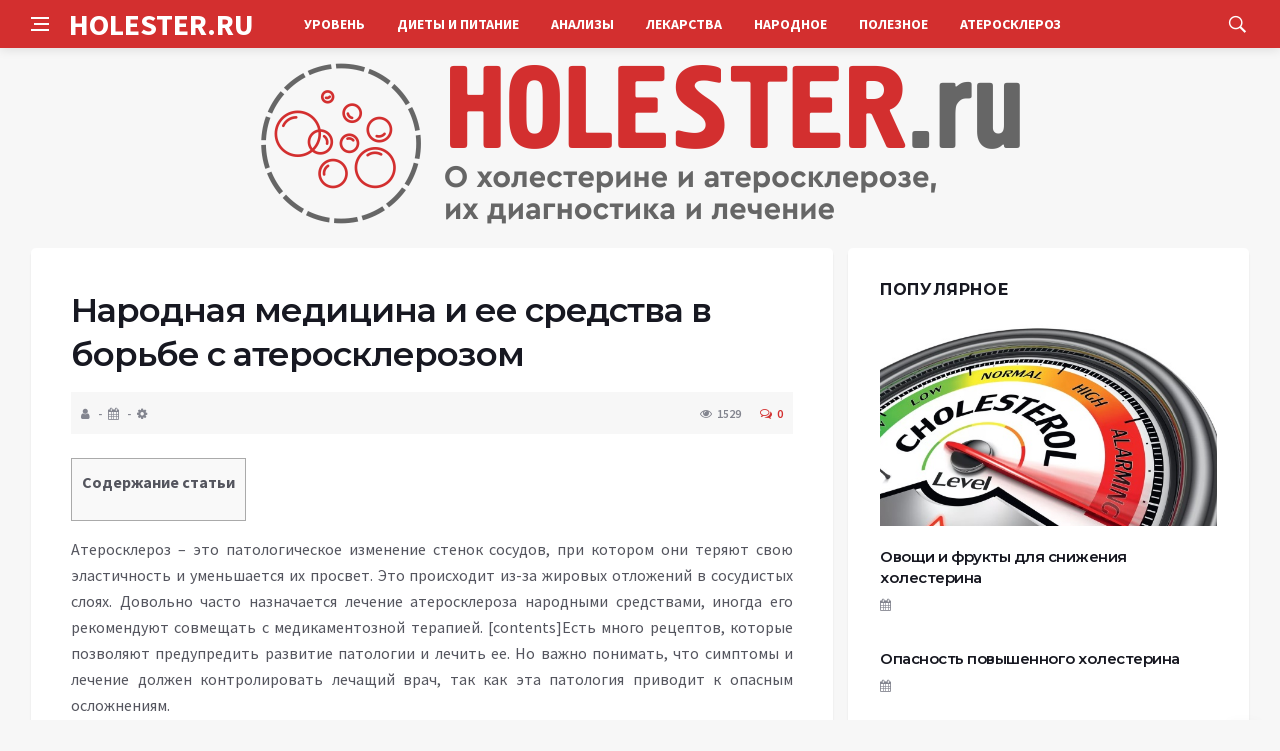

--- FILE ---
content_type: text/html; charset=UTF-8
request_url: https://holester.ru/atherosclerosis/lechenie-ateroskleroza-narodnymi-sredstvami.html
body_size: 16934
content:
<!DOCTYPE html>
<html lang="ru-RU">
<head>
	<meta charset="UTF-8">
	<meta http-equiv="X-UA-Compatible" content="IE=edge">
    <meta name="viewport" content="width=device-width, initial-scale=1, shrink-to-fit=no" />
	<!--[if lt IE 9]>
	<script src="//html5shiv.googlecode.com/svn/trunk/html5.js"></script>
	<![endif]-->
	<title>Народная медицина и ее средства в борьбе с атеросклерозом &#8212; О холестерине и атеросклерозе, их диагностика и лечение</title>
<meta name='robots' content='max-image-preview:large' />
<style id='wp-img-auto-sizes-contain-inline-css' type='text/css'>
img:is([sizes=auto i],[sizes^="auto," i]){contain-intrinsic-size:3000px 1500px}
/*# sourceURL=wp-img-auto-sizes-contain-inline-css */
</style>
<style id='wp-block-library-inline-css' type='text/css'>
:root{--wp-block-synced-color:#7a00df;--wp-block-synced-color--rgb:122,0,223;--wp-bound-block-color:var(--wp-block-synced-color);--wp-editor-canvas-background:#ddd;--wp-admin-theme-color:#007cba;--wp-admin-theme-color--rgb:0,124,186;--wp-admin-theme-color-darker-10:#006ba1;--wp-admin-theme-color-darker-10--rgb:0,107,160.5;--wp-admin-theme-color-darker-20:#005a87;--wp-admin-theme-color-darker-20--rgb:0,90,135;--wp-admin-border-width-focus:2px}@media (min-resolution:192dpi){:root{--wp-admin-border-width-focus:1.5px}}.wp-element-button{cursor:pointer}:root .has-very-light-gray-background-color{background-color:#eee}:root .has-very-dark-gray-background-color{background-color:#313131}:root .has-very-light-gray-color{color:#eee}:root .has-very-dark-gray-color{color:#313131}:root .has-vivid-green-cyan-to-vivid-cyan-blue-gradient-background{background:linear-gradient(135deg,#00d084,#0693e3)}:root .has-purple-crush-gradient-background{background:linear-gradient(135deg,#34e2e4,#4721fb 50%,#ab1dfe)}:root .has-hazy-dawn-gradient-background{background:linear-gradient(135deg,#faaca8,#dad0ec)}:root .has-subdued-olive-gradient-background{background:linear-gradient(135deg,#fafae1,#67a671)}:root .has-atomic-cream-gradient-background{background:linear-gradient(135deg,#fdd79a,#004a59)}:root .has-nightshade-gradient-background{background:linear-gradient(135deg,#330968,#31cdcf)}:root .has-midnight-gradient-background{background:linear-gradient(135deg,#020381,#2874fc)}:root{--wp--preset--font-size--normal:16px;--wp--preset--font-size--huge:42px}.has-regular-font-size{font-size:1em}.has-larger-font-size{font-size:2.625em}.has-normal-font-size{font-size:var(--wp--preset--font-size--normal)}.has-huge-font-size{font-size:var(--wp--preset--font-size--huge)}.has-text-align-center{text-align:center}.has-text-align-left{text-align:left}.has-text-align-right{text-align:right}.has-fit-text{white-space:nowrap!important}#end-resizable-editor-section{display:none}.aligncenter{clear:both}.items-justified-left{justify-content:flex-start}.items-justified-center{justify-content:center}.items-justified-right{justify-content:flex-end}.items-justified-space-between{justify-content:space-between}.screen-reader-text{border:0;clip-path:inset(50%);height:1px;margin:-1px;overflow:hidden;padding:0;position:absolute;width:1px;word-wrap:normal!important}.screen-reader-text:focus{background-color:#ddd;clip-path:none;color:#444;display:block;font-size:1em;height:auto;left:5px;line-height:normal;padding:15px 23px 14px;text-decoration:none;top:5px;width:auto;z-index:100000}html :where(.has-border-color){border-style:solid}html :where([style*=border-top-color]){border-top-style:solid}html :where([style*=border-right-color]){border-right-style:solid}html :where([style*=border-bottom-color]){border-bottom-style:solid}html :where([style*=border-left-color]){border-left-style:solid}html :where([style*=border-width]){border-style:solid}html :where([style*=border-top-width]){border-top-style:solid}html :where([style*=border-right-width]){border-right-style:solid}html :where([style*=border-bottom-width]){border-bottom-style:solid}html :where([style*=border-left-width]){border-left-style:solid}html :where(img[class*=wp-image-]){height:auto;max-width:100%}:where(figure){margin:0 0 1em}html :where(.is-position-sticky){--wp-admin--admin-bar--position-offset:var(--wp-admin--admin-bar--height,0px)}@media screen and (max-width:600px){html :where(.is-position-sticky){--wp-admin--admin-bar--position-offset:0px}}

/*# sourceURL=wp-block-library-inline-css */
</style><style id='global-styles-inline-css' type='text/css'>
:root{--wp--preset--aspect-ratio--square: 1;--wp--preset--aspect-ratio--4-3: 4/3;--wp--preset--aspect-ratio--3-4: 3/4;--wp--preset--aspect-ratio--3-2: 3/2;--wp--preset--aspect-ratio--2-3: 2/3;--wp--preset--aspect-ratio--16-9: 16/9;--wp--preset--aspect-ratio--9-16: 9/16;--wp--preset--color--black: #000000;--wp--preset--color--cyan-bluish-gray: #abb8c3;--wp--preset--color--white: #ffffff;--wp--preset--color--pale-pink: #f78da7;--wp--preset--color--vivid-red: #cf2e2e;--wp--preset--color--luminous-vivid-orange: #ff6900;--wp--preset--color--luminous-vivid-amber: #fcb900;--wp--preset--color--light-green-cyan: #7bdcb5;--wp--preset--color--vivid-green-cyan: #00d084;--wp--preset--color--pale-cyan-blue: #8ed1fc;--wp--preset--color--vivid-cyan-blue: #0693e3;--wp--preset--color--vivid-purple: #9b51e0;--wp--preset--gradient--vivid-cyan-blue-to-vivid-purple: linear-gradient(135deg,rgb(6,147,227) 0%,rgb(155,81,224) 100%);--wp--preset--gradient--light-green-cyan-to-vivid-green-cyan: linear-gradient(135deg,rgb(122,220,180) 0%,rgb(0,208,130) 100%);--wp--preset--gradient--luminous-vivid-amber-to-luminous-vivid-orange: linear-gradient(135deg,rgb(252,185,0) 0%,rgb(255,105,0) 100%);--wp--preset--gradient--luminous-vivid-orange-to-vivid-red: linear-gradient(135deg,rgb(255,105,0) 0%,rgb(207,46,46) 100%);--wp--preset--gradient--very-light-gray-to-cyan-bluish-gray: linear-gradient(135deg,rgb(238,238,238) 0%,rgb(169,184,195) 100%);--wp--preset--gradient--cool-to-warm-spectrum: linear-gradient(135deg,rgb(74,234,220) 0%,rgb(151,120,209) 20%,rgb(207,42,186) 40%,rgb(238,44,130) 60%,rgb(251,105,98) 80%,rgb(254,248,76) 100%);--wp--preset--gradient--blush-light-purple: linear-gradient(135deg,rgb(255,206,236) 0%,rgb(152,150,240) 100%);--wp--preset--gradient--blush-bordeaux: linear-gradient(135deg,rgb(254,205,165) 0%,rgb(254,45,45) 50%,rgb(107,0,62) 100%);--wp--preset--gradient--luminous-dusk: linear-gradient(135deg,rgb(255,203,112) 0%,rgb(199,81,192) 50%,rgb(65,88,208) 100%);--wp--preset--gradient--pale-ocean: linear-gradient(135deg,rgb(255,245,203) 0%,rgb(182,227,212) 50%,rgb(51,167,181) 100%);--wp--preset--gradient--electric-grass: linear-gradient(135deg,rgb(202,248,128) 0%,rgb(113,206,126) 100%);--wp--preset--gradient--midnight: linear-gradient(135deg,rgb(2,3,129) 0%,rgb(40,116,252) 100%);--wp--preset--font-size--small: 13px;--wp--preset--font-size--medium: 20px;--wp--preset--font-size--large: 36px;--wp--preset--font-size--x-large: 42px;--wp--preset--spacing--20: 0.44rem;--wp--preset--spacing--30: 0.67rem;--wp--preset--spacing--40: 1rem;--wp--preset--spacing--50: 1.5rem;--wp--preset--spacing--60: 2.25rem;--wp--preset--spacing--70: 3.38rem;--wp--preset--spacing--80: 5.06rem;--wp--preset--shadow--natural: 6px 6px 9px rgba(0, 0, 0, 0.2);--wp--preset--shadow--deep: 12px 12px 50px rgba(0, 0, 0, 0.4);--wp--preset--shadow--sharp: 6px 6px 0px rgba(0, 0, 0, 0.2);--wp--preset--shadow--outlined: 6px 6px 0px -3px rgb(255, 255, 255), 6px 6px rgb(0, 0, 0);--wp--preset--shadow--crisp: 6px 6px 0px rgb(0, 0, 0);}:where(.is-layout-flex){gap: 0.5em;}:where(.is-layout-grid){gap: 0.5em;}body .is-layout-flex{display: flex;}.is-layout-flex{flex-wrap: wrap;align-items: center;}.is-layout-flex > :is(*, div){margin: 0;}body .is-layout-grid{display: grid;}.is-layout-grid > :is(*, div){margin: 0;}:where(.wp-block-columns.is-layout-flex){gap: 2em;}:where(.wp-block-columns.is-layout-grid){gap: 2em;}:where(.wp-block-post-template.is-layout-flex){gap: 1.25em;}:where(.wp-block-post-template.is-layout-grid){gap: 1.25em;}.has-black-color{color: var(--wp--preset--color--black) !important;}.has-cyan-bluish-gray-color{color: var(--wp--preset--color--cyan-bluish-gray) !important;}.has-white-color{color: var(--wp--preset--color--white) !important;}.has-pale-pink-color{color: var(--wp--preset--color--pale-pink) !important;}.has-vivid-red-color{color: var(--wp--preset--color--vivid-red) !important;}.has-luminous-vivid-orange-color{color: var(--wp--preset--color--luminous-vivid-orange) !important;}.has-luminous-vivid-amber-color{color: var(--wp--preset--color--luminous-vivid-amber) !important;}.has-light-green-cyan-color{color: var(--wp--preset--color--light-green-cyan) !important;}.has-vivid-green-cyan-color{color: var(--wp--preset--color--vivid-green-cyan) !important;}.has-pale-cyan-blue-color{color: var(--wp--preset--color--pale-cyan-blue) !important;}.has-vivid-cyan-blue-color{color: var(--wp--preset--color--vivid-cyan-blue) !important;}.has-vivid-purple-color{color: var(--wp--preset--color--vivid-purple) !important;}.has-black-background-color{background-color: var(--wp--preset--color--black) !important;}.has-cyan-bluish-gray-background-color{background-color: var(--wp--preset--color--cyan-bluish-gray) !important;}.has-white-background-color{background-color: var(--wp--preset--color--white) !important;}.has-pale-pink-background-color{background-color: var(--wp--preset--color--pale-pink) !important;}.has-vivid-red-background-color{background-color: var(--wp--preset--color--vivid-red) !important;}.has-luminous-vivid-orange-background-color{background-color: var(--wp--preset--color--luminous-vivid-orange) !important;}.has-luminous-vivid-amber-background-color{background-color: var(--wp--preset--color--luminous-vivid-amber) !important;}.has-light-green-cyan-background-color{background-color: var(--wp--preset--color--light-green-cyan) !important;}.has-vivid-green-cyan-background-color{background-color: var(--wp--preset--color--vivid-green-cyan) !important;}.has-pale-cyan-blue-background-color{background-color: var(--wp--preset--color--pale-cyan-blue) !important;}.has-vivid-cyan-blue-background-color{background-color: var(--wp--preset--color--vivid-cyan-blue) !important;}.has-vivid-purple-background-color{background-color: var(--wp--preset--color--vivid-purple) !important;}.has-black-border-color{border-color: var(--wp--preset--color--black) !important;}.has-cyan-bluish-gray-border-color{border-color: var(--wp--preset--color--cyan-bluish-gray) !important;}.has-white-border-color{border-color: var(--wp--preset--color--white) !important;}.has-pale-pink-border-color{border-color: var(--wp--preset--color--pale-pink) !important;}.has-vivid-red-border-color{border-color: var(--wp--preset--color--vivid-red) !important;}.has-luminous-vivid-orange-border-color{border-color: var(--wp--preset--color--luminous-vivid-orange) !important;}.has-luminous-vivid-amber-border-color{border-color: var(--wp--preset--color--luminous-vivid-amber) !important;}.has-light-green-cyan-border-color{border-color: var(--wp--preset--color--light-green-cyan) !important;}.has-vivid-green-cyan-border-color{border-color: var(--wp--preset--color--vivid-green-cyan) !important;}.has-pale-cyan-blue-border-color{border-color: var(--wp--preset--color--pale-cyan-blue) !important;}.has-vivid-cyan-blue-border-color{border-color: var(--wp--preset--color--vivid-cyan-blue) !important;}.has-vivid-purple-border-color{border-color: var(--wp--preset--color--vivid-purple) !important;}.has-vivid-cyan-blue-to-vivid-purple-gradient-background{background: var(--wp--preset--gradient--vivid-cyan-blue-to-vivid-purple) !important;}.has-light-green-cyan-to-vivid-green-cyan-gradient-background{background: var(--wp--preset--gradient--light-green-cyan-to-vivid-green-cyan) !important;}.has-luminous-vivid-amber-to-luminous-vivid-orange-gradient-background{background: var(--wp--preset--gradient--luminous-vivid-amber-to-luminous-vivid-orange) !important;}.has-luminous-vivid-orange-to-vivid-red-gradient-background{background: var(--wp--preset--gradient--luminous-vivid-orange-to-vivid-red) !important;}.has-very-light-gray-to-cyan-bluish-gray-gradient-background{background: var(--wp--preset--gradient--very-light-gray-to-cyan-bluish-gray) !important;}.has-cool-to-warm-spectrum-gradient-background{background: var(--wp--preset--gradient--cool-to-warm-spectrum) !important;}.has-blush-light-purple-gradient-background{background: var(--wp--preset--gradient--blush-light-purple) !important;}.has-blush-bordeaux-gradient-background{background: var(--wp--preset--gradient--blush-bordeaux) !important;}.has-luminous-dusk-gradient-background{background: var(--wp--preset--gradient--luminous-dusk) !important;}.has-pale-ocean-gradient-background{background: var(--wp--preset--gradient--pale-ocean) !important;}.has-electric-grass-gradient-background{background: var(--wp--preset--gradient--electric-grass) !important;}.has-midnight-gradient-background{background: var(--wp--preset--gradient--midnight) !important;}.has-small-font-size{font-size: var(--wp--preset--font-size--small) !important;}.has-medium-font-size{font-size: var(--wp--preset--font-size--medium) !important;}.has-large-font-size{font-size: var(--wp--preset--font-size--large) !important;}.has-x-large-font-size{font-size: var(--wp--preset--font-size--x-large) !important;}
/*# sourceURL=global-styles-inline-css */
</style>

<style id='classic-theme-styles-inline-css' type='text/css'>
/*! This file is auto-generated */
.wp-block-button__link{color:#fff;background-color:#32373c;border-radius:9999px;box-shadow:none;text-decoration:none;padding:calc(.667em + 2px) calc(1.333em + 2px);font-size:1.125em}.wp-block-file__button{background:#32373c;color:#fff;text-decoration:none}
/*# sourceURL=/wp-includes/css/classic-themes.min.css */
</style>
<link rel='stylesheet' id='toc-screen-css' href='https://holester.ru/wp-content/plugins/table-of-contents-plus/screen.min.css?ver=2411.1' type='text/css' media='all' />
<link rel='stylesheet' id='bs-css' href='https://holester.ru/wp-content/themes/Default/css/bootstrap.min.css?ver=6.9' type='text/css' media='all' />
<link rel='stylesheet' id='main-css' href='https://holester.ru/wp-content/themes/Default/css/style.css?1769015238&#038;ver=6.9' type='text/css' media='all' />
<link rel='stylesheet' id='en-css' href='https://holester.ru/wp-content/themes/Default/css/engine.css?1769015238&#038;ver=6.9' type='text/css' media='all' />
<link rel='stylesheet' id='fc-css' href='https://holester.ru/wp-content/themes/Default/css/font-icons.css?ver=6.9' type='text/css' media='all' />
<link rel='stylesheet' id='aw-css' href='//maxcdn_bootstrapcdn_com/font-awesome/4_7_0/css/font-awesome_min_cssver=4.7.0&#038;ver=6.9' type='text/css' media='all' />
<script type="text/javascript" src="https://holester.ru/wp-includes/js/jquery/jquery.min.js?ver=3.7.1" id="jquery-core-js"></script>
<script type="text/javascript" src="https://holester.ru/wp-includes/js/jquery/jquery-migrate.min.js?ver=3.4.1" id="jquery-migrate-js"></script>
<link rel="canonical" href="https://holester.ru/atherosclerosis/lechenie-ateroskleroza-narodnymi-sredstvami.html" />
	   <link href='https://fonts.googleapis.com/css?family=Montserrat:400,600,700%7CSource+Sans+Pro:400,600,700' rel='stylesheet'>
	
  
<!-- Yandex.RTB -->
<script>window.yaContextCb=window.yaContextCb||[]</script>
<script src="https://yandex.ru/ads/system/context.js" async></script>

</head>

<body class="wp-singular post-template-default single single-post postid-2640 single-format-standard wp-theme-Default bg-light style-default style-rounded">
<div class="content-overlay"></div>

<header class="sidenav" id="sidenav">
	<div class="sidenav__close">
		<button class="sidenav__close-button" id="sidenav__close-button" aria-label="закрыть"><i class="ui-close sidenav__close-icon"></i></button>
	</div>
	<nav class="sidenav__menu-container">
		<ul id="top-nav-ul" class="sidenav__menu slide-menu" role="menubar"><li id="menu-item-20" class="menu-item menu-item-type-taxonomy menu-item-object-category menu-item-20"><a href="https://holester.ru/category/uroven">Уровень</a></li>
<li id="menu-item-16" class="menu-item menu-item-type-taxonomy menu-item-object-category menu-item-16"><a href="https://holester.ru/category/diety-i-pitanie">Диеты и питание</a></li>
<li id="menu-item-15" class="menu-item menu-item-type-taxonomy menu-item-object-category menu-item-15"><a href="https://holester.ru/category/diagnostika">Анализы</a></li>
<li id="menu-item-17" class="menu-item menu-item-type-taxonomy menu-item-object-category menu-item-17"><a href="https://holester.ru/category/lekarstva">Лекарства</a></li>
<li id="menu-item-18" class="menu-item menu-item-type-taxonomy menu-item-object-category menu-item-18"><a href="https://holester.ru/category/narodnoe">Народное</a></li>
<li id="menu-item-19" class="menu-item menu-item-type-taxonomy menu-item-object-category menu-item-19"><a href="https://holester.ru/category/poleznoe">Полезное</a></li>
<li id="menu-item-3107" class="menu-item menu-item-type-taxonomy menu-item-object-category current-post-ancestor current-menu-parent current-post-parent menu-item-3107"><a href="https://holester.ru/category/atherosclerosis">Атеросклероз</a></li>
</ul>	</nav>




</header>

<main class="main oh" id="main">
	<header class="nav">
		<div class="nav__holder nav--sticky">
			<div class="container relative">
				<div class="flex-parent">
					<button class="nav-icon-toggle" id="nav-icon-toggle" aria-label="Open side menu">
					<span class="nav-icon-toggle__box"><span class="nav-icon-toggle__inner"></span></span>
					</button> 
					<a href="/" class="logo" style="color: #fff;"><div id="custom_html-5" class="widget_text header-2 widget widget_custom_html"><div class="textwidget custom-html-widget">HOLESTER.RU</div></div>
</a>
					<nav class="flex-child nav__wrap main-menu">

<ul id="top-nav-ul" class="nav__menu top-menu" role="menubar"><li class="menu-item menu-item-type-taxonomy menu-item-object-category menu-item-20"><a href="https://holester.ru/category/uroven">Уровень</a></li>
<li class="menu-item menu-item-type-taxonomy menu-item-object-category menu-item-16"><a href="https://holester.ru/category/diety-i-pitanie">Диеты и питание</a></li>
<li class="menu-item menu-item-type-taxonomy menu-item-object-category menu-item-15"><a href="https://holester.ru/category/diagnostika">Анализы</a></li>
<li class="menu-item menu-item-type-taxonomy menu-item-object-category menu-item-17"><a href="https://holester.ru/category/lekarstva">Лекарства</a></li>
<li class="menu-item menu-item-type-taxonomy menu-item-object-category menu-item-18"><a href="https://holester.ru/category/narodnoe">Народное</a></li>
<li class="menu-item menu-item-type-taxonomy menu-item-object-category menu-item-19"><a href="https://holester.ru/category/poleznoe">Полезное</a></li>
<li class="menu-item menu-item-type-taxonomy menu-item-object-category current-post-ancestor current-menu-parent current-post-parent menu-item-3107"><a href="https://holester.ru/category/atherosclerosis">Атеросклероз</a></li>
</ul>

						
					</nav>
					<div class="nav__right">
						<div class="nav__right-item nav__search">
							<a href="#" class="nav__search-trigger" id="nav__search-trigger"><i class="ui-search nav__search-trigger-icon"></i></a>
                            <div class="nav__search-box" id="nav__search-box">
	<form role="search" method="get" class="nav__search-form" action="https://holester.ru/">
	  <input type="text" placeholder="Поиск по сайту ..."  class="nav__search-input" value="" name="s" />					
      <button type="submit" class="search-button btn btn-lg btn-color btn-button"><i class="ui-search nav__search-icon"></i></button>
	</form>
</div>						</div>
					</div>
				</div>
			</div>
		</div>
	</header>
	

	<div class="container">
		<div class="breadcrumbs main-bread">
			<div class="speedbar main-title"><a href="/"><div id="custom_html-4" class="widget_text widget widget_custom_html"><div class="textwidget custom-html-widget"><img src="/wp-content/themes/Default/images/logo.png" /></div></div>
</a></div>
		</div>
	</div>

<div class="container">
 <div class="breadcrumbs">
   <div class="speedbar">
       		
    </div>
  </div>
</div>


<main class="main oh" id="main">
	<div class="main-container container" id="main-container">
	   <div class="row">
		 <div class="col-lg-8 blog__content mb-72">
				
           <div class="content-box">
	         <article class="entry mb-0">
		      <div class="single-post__entry-header entry__header">
			   <h1 class="single-post__entry-title mt-0">Народная медицина и ее средства в борьбе с атеросклерозом</h1>
			   <div class="entry__meta-holder" style="background:#f7f7f7;padding:10px">
				 <ul class="entry__meta">
					<li class="entry__meta-date"><i class="fa fa-user"></i></li>
					<li class="entry__meta-date"><i class="fa fa-calendar"></i></li>
					<li class="entry__meta-date"><i class="fa fa-cog"></i> </li>
				 </ul>
				 <ul class="entry__meta">
					<li class="entry__meta-views"><i class="ui-eye"></i><span>1529</span></li>
					<li class="entry__meta-comments"><a href="#com-list"><i class="ui-chat-empty"></i>0</a></li>
				 </ul>
			  </div>
		  </div>

         <!--реклама-->
		            <!--/реклама-->

		 <div class="entry__article-wrap">
			<div class="entry__article">
				<div class="full_story">
                  <!--<img width="600" height="400" src="https://holester.ru/wp-content/uploads/2017/07/lechenie-ateroskleroza-narodnymi-sredstvami-6.jpg" class="entry__img wp-post-image" alt="Народная медицина и ее средства в борьбе с атеросклерозом" decoding="async" fetchpriority="high" srcset="https://holester.ru/wp-content/uploads/2017/07/lechenie-ateroskleroza-narodnymi-sredstvami-6.jpg 600w, https://holester.ru/wp-content/uploads/2017/07/lechenie-ateroskleroza-narodnymi-sredstvami-6-540x360.jpg 540w, https://holester.ru/wp-content/uploads/2017/07/lechenie-ateroskleroza-narodnymi-sredstvami-6-150x100.jpg 150w, https://holester.ru/wp-content/uploads/2017/07/lechenie-ateroskleroza-narodnymi-sredstvami-6-300x200.jpg 300w" sizes="(max-width: 600px) 100vw, 600px" />-->
                   <!--реклама в теле поста-->
<div id="toc_container" class="no_bullets"><p class="toc_title">Содержание статьи</p><ul class="toc_list"><li></li><li></li><li></li><li></li><li></li></ul></div>
<p>Атеросклероз – это патологическое изменение стенок сосудов, при котором они теряют свою эластичность и уменьшается их просвет. Это происходит из-за жировых отложений в сосудистых слоях. Довольно часто назначается лечение атеросклероза народными средствами, иногда его рекомендуют совмещать с медикаментозной терапией.<span id="more-2640"></span> [contents]Есть много рецептов, которые позволяют предупредить развитие патологии и лечить ее. Но важно понимать, что симптомы и лечение должен контролировать лечащий врач, так как эта патология приводит к опасным осложнениям.</p>
<h2><span id="i">Популярные средства</span></h2>
<p>Одним из самых популярных помогающих от атеросклероза продуктов является чеснок. Из него делают различные настойки. Данный продукт отлично очищает сосуды от холестерина низкой плотности. Самый простой способ корректировать состояние сосудов – употреблять ежедневно по 3-5 зубков чеснока вместе с пищей.</p>
<div id="attachment_2660" style="width: 610px" class="wp-caption aligncenter"><img decoding="async" aria-describedby="caption-attachment-2660" class="size-full wp-image-2660" src="https://holester.ru/wp-content/uploads/2017/07/lechenie-ateroskleroza-narodnymi-sredstvami-6.jpg" alt="Чеснок" width="600" height="400" srcset="https://holester.ru/wp-content/uploads/2017/07/lechenie-ateroskleroza-narodnymi-sredstvami-6.jpg 600w, https://holester.ru/wp-content/uploads/2017/07/lechenie-ateroskleroza-narodnymi-sredstvami-6-540x360.jpg 540w, https://holester.ru/wp-content/uploads/2017/07/lechenie-ateroskleroza-narodnymi-sredstvami-6-150x100.jpg 150w, https://holester.ru/wp-content/uploads/2017/07/lechenie-ateroskleroza-narodnymi-sredstvami-6-300x200.jpg 300w" sizes="(max-width: 600px) 100vw, 600px" /><p id="caption-attachment-2660" class="wp-caption-text">При атеросклерозе очень важно поддерживать в норме свертываемость крови, и в этом чеснок очень помогает</p></div>
<p>Рецептов настойки чеснока от атеросклероза много. Один из них:</p>        
<ul>
<li>250 г очищенных зубчиков чеснока.</li>
<li>1 л водки.</li>
</ul>
<p>Все смешать и настоять на протяжении 3 недель. По истечении этого срока нужно отжать чеснок и можно принимать настойку. Схема приема заключается в ежедневном добавлении 1 капли. Первый день приема – 1 капля, и так нужно дойти до 25 капель, которые следует принимать 3 раза в день. На протяжении недели принимать ту же дозировку, а потом она идет на спад, также по 1 капле.</p>
<p>Еще можно приготовить настойку чеснока от атеросклероза на водной основе. В нее входит головка чеснока и лимон, которые нужно мелко нарезать и залить 1 л воды. Настаивается все 3 суток после этого принимать по 3 раза в день 1 столовую ложку.</p>
<p>Наряду с чесноком бороться с атеросклерозом можно с помощью петрушки. Активные вещества, содержащиеся в данной зелени, способствуют очистке сосудов и увеличении их эластичности. Для приготовления средства для лечения атеросклероза нужно запарить пучок петрушки в кипятке. Чем более концентрированный настой получится, тем лучше. Пить его можно неограниченно долго. Дополнительно следует ежедневно побольше употреблять в пищу свежую петрушку.</p>
<div id="attachment_2655" style="width: 610px" class="wp-caption aligncenter"><img decoding="async" aria-describedby="caption-attachment-2655" class="size-full wp-image-2655" src="https://holester.ru/wp-content/uploads/2017/07/lechenie-ateroskleroza-narodnymi-sredstvami-1.jpg" alt="Петрушка" width="600" height="400" srcset="https://holester.ru/wp-content/uploads/2017/07/lechenie-ateroskleroza-narodnymi-sredstvami-1.jpg 600w, https://holester.ru/wp-content/uploads/2017/07/lechenie-ateroskleroza-narodnymi-sredstvami-1-540x360.jpg 540w, https://holester.ru/wp-content/uploads/2017/07/lechenie-ateroskleroza-narodnymi-sredstvami-1-150x100.jpg 150w, https://holester.ru/wp-content/uploads/2017/07/lechenie-ateroskleroza-narodnymi-sredstvami-1-300x200.jpg 300w" sizes="(max-width: 600px) 100vw, 600px" /><p id="caption-attachment-2655" class="wp-caption-text">Народный рецепт при атеросклерозе сосудов: крепкий отвар зелени петрушки, который можно пить как чай</p></div>
<p>Лечение народными средствами от атеросклероза может заключаться в приеме плодов шиповника. Его действие направлено на предотвращение образования новых бляшек. Шиповник эффективно принимать без каких-либо других ингредиентов. Чтобы приготовить спиртовую настойку требуется засыпать измельченные плоды в литровую банку приблизительно на 2/3. И далее залить их водкой до верха. Готова настойка будет через 2 недели, но ее постоянно нужно взбалтывать. Принимать средство по 20 капель в день, капая их на сахар.</p>
<p>Настойка из цветов лугового клевера также доказала свою эффективность. Для ее приготовления требуется 40 г сырья, которое настаивается на 500 мл водки. Готова настойка будет через 10 дней. Когда этот срок прошел, то лечебное средство процеживается и готово к употреблению. Курс составляет 6 месяцев, но перерывы все же нужны. Принимать по 20 мл 2 раза в день на протяжении 3 недель, а потом нужен перерыв 10 дней.</p>
<p>Подорожник – это еще одно растение, которое применяют при атеросклерозе. Он входит в травяные сборы, но более эффективен он в сыром виде. Из подорожника выдавливается сок. Смешивается он с медом в равных пропорциях, а далее требуется проварить эту смесь на маленьком огне около 20 минут. Готовить это лекарство можно в больших количествах и хранить в холодильнике. Дозировка составляет 2 столовых ложки в сутки.</p>
<div id="attachment_2664" style="width: 610px" class="wp-caption aligncenter"><img decoding="async" aria-describedby="caption-attachment-2664" class="size-full wp-image-2664" src="https://holester.ru/wp-content/uploads/2017/07/lechenie-ateroskleroza-narodnymi-sredstvami-8-1.jpg" alt="Подорожник" width="600" height="400" srcset="https://holester.ru/wp-content/uploads/2017/07/lechenie-ateroskleroza-narodnymi-sredstvami-8-1.jpg 600w, https://holester.ru/wp-content/uploads/2017/07/lechenie-ateroskleroza-narodnymi-sredstvami-8-1-540x360.jpg 540w, https://holester.ru/wp-content/uploads/2017/07/lechenie-ateroskleroza-narodnymi-sredstvami-8-1-150x100.jpg 150w, https://holester.ru/wp-content/uploads/2017/07/lechenie-ateroskleroza-narodnymi-sredstvami-8-1-300x200.jpg 300w" sizes="(max-width: 600px) 100vw, 600px" /><p id="caption-attachment-2664" class="wp-caption-text">При употреблении подорожника, не следует забывать о предосторожности и противопоказаниях</p></div>
<p>Софора японская – это очень полезное растение, которое применяется для лечения различных заболеваний. Одно из ее способностей является очищение сосудов от органической соли и других веществ. Чтобы приготовить настойку для лечения атеросклероза необходимо 50 г софоры японской и 500 мл водки. Настаивается средство на протяжении 30 дней, после этого принимать настой нужно в количестве чайной ложки 3 раза в сутки. Если человек не хочет употреблять алкоголь, то можно делать настой на водной основе пропорция – 1 чайная ложка сырья на стакан горячей воды. Настаивается средство сутки. Принимать нужно 2 столовые ложки 2-3 раза в сутки.</p>
<h2><span id="i-2">Средства при церебральном атеросклерозе</span></h2>
<p>Церебральный атеросклероз требует особого подхода, и для его лечения есть отдельные средства. Лечить атеросклероз сосудов головного мозга в домашних условиях можно только после консультации лечащего врача, так как при этом проявляются еще тревожные симптомы и состояние может быстро осложниться.</p>
<div id="attachment_2661" style="width: 610px" class="wp-caption aligncenter"><img decoding="async" aria-describedby="caption-attachment-2661" class="size-full wp-image-2661" src="https://holester.ru/wp-content/uploads/2017/07/lechenie-ateroskleroza-narodnymi-sredstvami-7.jpg" alt="Картофельный сок" width="600" height="400" srcset="https://holester.ru/wp-content/uploads/2017/07/lechenie-ateroskleroza-narodnymi-sredstvami-7.jpg 600w, https://holester.ru/wp-content/uploads/2017/07/lechenie-ateroskleroza-narodnymi-sredstvami-7-540x360.jpg 540w, https://holester.ru/wp-content/uploads/2017/07/lechenie-ateroskleroza-narodnymi-sredstvami-7-150x100.jpg 150w, https://holester.ru/wp-content/uploads/2017/07/lechenie-ateroskleroza-narodnymi-sredstvami-7-300x200.jpg 300w" sizes="(max-width: 600px) 100vw, 600px" /><p id="caption-attachment-2661" class="wp-caption-text">Для лечения атеросклероза используют сок сырого картофеля с медом</p></div>
<p>Специфическим рецептом является средство из картофельного сока (2 ст. л.) и мёда (1 ст. л.). Данные ингредиенты смешиваются и полученное количество разделяется на 3 части. Это суточная доза. Картофельный сок следует чередовать со свекольным. Ежедневно нужно готовить свежую порцию смеси. А также при церебральном атеросклерозе рекомендовано принимать настойку женьшеня, которая употребляется по 5 капель 3 раза в день.</p>
<p>Чабрец помогает при лечении атеросклероза сосудов головного мозга, так как он способен снимать их спазм. Для приготовления средства от атеросклероза сосудов потребуется столовая ложка измельченной сухой травы и 500 мл кипятка. Около 1 часа трава настаивается под крышкой. После этого нужно процедить настой и можно пить. Но намного эффективнее будет если в стакан настоянного чабреца добавить 5 капель сока золотого уса.</p>
<p>Курс лечения таким средством может продолжаться около 4 месяцев, но принимать отвар с соком можно не более 3 раз в неделю. Так как сок золотого уса содержит много активных компонентов. Такие компоненты помогают устранить патологию с мозговым проявлением.</p>
<h2><span id="i-3">Льняное масло</span></h2>
<p>Данный вид масла применяется при различных заболеваниях, так как оно способствует улучшению обменных процессов. Льняное масло содержит массу витаминов и минералов. Жирные кислоты, которые находятся в льняном масле, приравниваются к рыбьему жиру. Именно в рыбьем жире есть активные компоненты, которые нужны организму при проявлении атеросклероза.</p>
<div id="attachment_2662" style="width: 610px" class="wp-caption aligncenter"><img decoding="async" aria-describedby="caption-attachment-2662" class="size-full wp-image-2662" src="https://holester.ru/wp-content/uploads/2017/07/lechenie-ateroskleroza-narodnymi-sredstvami-8.jpg" alt="Льняное масло" width="600" height="400" srcset="https://holester.ru/wp-content/uploads/2017/07/lechenie-ateroskleroza-narodnymi-sredstvami-8.jpg 600w, https://holester.ru/wp-content/uploads/2017/07/lechenie-ateroskleroza-narodnymi-sredstvami-8-540x360.jpg 540w, https://holester.ru/wp-content/uploads/2017/07/lechenie-ateroskleroza-narodnymi-sredstvami-8-150x100.jpg 150w, https://holester.ru/wp-content/uploads/2017/07/lechenie-ateroskleroza-narodnymi-sredstvami-8-300x200.jpg 300w" sizes="(max-width: 600px) 100vw, 600px" /><p id="caption-attachment-2662" class="wp-caption-text">Эффективными растительными средствами для лечения атеросклероза являются льняное масло</p></div>
<p>Как лечить атеросклероз сосудов льняным маслом? Его можно употреблять вместе с медом или же отдельно. В таком случае следует принимать 1 столовую ложку масла натощак и вечером. Курс лечения льняным маслом продолжается 4 недели, после этого требуется сделать перерыв около 14 дней. Еще рекомендуется смешивать масло льна с соком одуванчика в пропорции 1:3. Полученное средство принимается 2 раза в день перед приемом пищи.</p>
<blockquote><p>Следует учитывать, что масло не рекомендуется принимать людям с нарушениями печеночной функции и застоем желчи.</p></blockquote>
<h2><span id="i-4">Травяные сборы</span></h2>
<p>Правильно подобранные травы способны вылечить достаточно разнообразные заболевания, и атеросклероз не исключение. При этом рекомендуется применять такие травы:</p>
<ul>
<li>Тысячелистник.</li>
<li>Полевой хвощ.</li>
<li>Белая омела.</li>
<li>Боярышник.</li>
<li>Барвинок.</li>
</ul>
<p>Такой сбор нужно взять в равных пропорциях. А для приготовления отвара требуется 10 г сырья, которое проваривают на водяной бане в 250 мл воды около 10-15 минут. Далее отвар процеживают и остужают. Полученную порцию отвара следует разделить на 3 приема и выпить за день.</p>
<div id="attachment_2656" style="width: 610px" class="wp-caption aligncenter"><img decoding="async" aria-describedby="caption-attachment-2656" class="size-full wp-image-2656" src="https://holester.ru/wp-content/uploads/2017/07/lechenie-ateroskleroza-narodnymi-sredstvami-2.jpg" alt="Травяной сбор от атеросклероза" width="600" height="400" srcset="https://holester.ru/wp-content/uploads/2017/07/lechenie-ateroskleroza-narodnymi-sredstvami-2.jpg 600w, https://holester.ru/wp-content/uploads/2017/07/lechenie-ateroskleroza-narodnymi-sredstvami-2-540x360.jpg 540w, https://holester.ru/wp-content/uploads/2017/07/lechenie-ateroskleroza-narodnymi-sredstvami-2-150x100.jpg 150w, https://holester.ru/wp-content/uploads/2017/07/lechenie-ateroskleroza-narodnymi-sredstvami-2-300x200.jpg 300w" sizes="(max-width: 600px) 100vw, 600px" /><p id="caption-attachment-2656" class="wp-caption-text">Сбор из трав № 38</p></div>
<p>Еще одним эффективным сбором от атеросклероза является смесь из крапивы, донника, плодов шиповника, конского каштана, малины, барвинка. Все также смешивается в одинаковых пропорциях и каждый день нужно настаивать 1 столовую ложку смеси на 1 стакане воды на протяжении 1,5 часа. Этого достаточно на целый день, полученный настой нужно разделить на несколько частей.</p>
<p>Лечение атеросклероза народными средствами эффективно если травы правильно подобраны. Продаются аптечные капли на натуральной основе, которые можно приготовить и самостоятельно. В их состав входит:</p>
<ul>
<li>Валерьяна.</li>
<li>Пустырник.</li>
<li>Конский каштан.</li>
<li>Боярышник.</li>
</ul>
<p>Эти ингредиенты в комплексе помогают от сердечно-сосудистых патологий. Так как они расширяют просветы сосудов, тем самым улучшая циркуляцию крови, обладают успокаивающим действием. Конский каштан способен влиять на вязкость крови и состояние сосудов, а именно, на их прочность, эластичность. Данные капли нужно принимать по 1 чайной ложке 2-3 раза в день.</p>
<p>Обычный чай из малины, который все привыкли пить при простуде, помогает и при атеросклерозе, так как в составе этого чая есть систерин. Именно это вещество обладает способностью снижать уровень вредного холестерина в крови. На водяной бане нужно прокипятить 10 г листьев малины в 250 мл воды. После того как отвар проварится 10 минут, он готов.</p>
<div id="attachment_2657" style="width: 610px" class="wp-caption aligncenter"><img decoding="async" aria-describedby="caption-attachment-2657" class="size-full wp-image-2657" src="https://holester.ru/wp-content/uploads/2017/07/lechenie-ateroskleroza-narodnymi-sredstvami-3.jpg" alt="чай из малины" width="600" height="400" srcset="https://holester.ru/wp-content/uploads/2017/07/lechenie-ateroskleroza-narodnymi-sredstvami-3.jpg 600w, https://holester.ru/wp-content/uploads/2017/07/lechenie-ateroskleroza-narodnymi-sredstvami-3-540x360.jpg 540w, https://holester.ru/wp-content/uploads/2017/07/lechenie-ateroskleroza-narodnymi-sredstvami-3-150x100.jpg 150w, https://holester.ru/wp-content/uploads/2017/07/lechenie-ateroskleroza-narodnymi-sredstvami-3-300x200.jpg 300w" sizes="(max-width: 600px) 100vw, 600px" /><p id="caption-attachment-2657" class="wp-caption-text">В ветках малины содержится кумарин</p></div>
<p>Заваривать этот чай следует 3 раза в неделю для профилактики атеросклероза, а для лечения пить его нужно ежедневно. Для усиления эффекта можно в равных пропорциях малину и плоды шиповника. Такой напиток можно пить не ограниченно, только без сахара.</p>
<p>Вкусным и полезным отваром от атеросклероза является сбор включающий:</p>
<ul>
<li>Мелису (1 часть).</li>
<li>Боярышник (4 части).</li>
<li>Буквицу (1 часть).</li>
<li>Землянику (3 части).</li>
<li>Веронику (1 часть).</li>
</ul>
<p>Готовится такой отвар в пропорции 1 столовая ложка смеси на стакан горячей воды. Пить его можно как чай. Мед при атеросклерозе рекомендуется добавлять в травяные отвары, так они стают вкуснее и полезнее.</p>
<blockquote><p>Следует учитывать, что земляника является мочегонным средством, поэтому не всем рекомендованы сборы, включающие этот ингредиент. Мочегонные средства нужно принимать по предписанию врача.</p></blockquote>
<h2><span id="i-5">Соки при атеросклерозе</span></h2>
<p>Лечение атеросклероза издавна осуществляется с помощью соков, этот метод весьма эффективен. Очень популярными при этом являются сок земляники и клубники. А также дополнительно полезен сок:</p>
<ul>
<li>Черной смородины.</li>
<li>Граната.</li>
<li>Черноплодной рябины.</li>
</ul>
<div id="attachment_2659" style="width: 610px" class="wp-caption aligncenter"><img decoding="async" aria-describedby="caption-attachment-2659" class="size-full wp-image-2659" src="https://holester.ru/wp-content/uploads/2017/07/lechenie-ateroskleroza-narodnymi-sredstvami-5.jpg" alt="сок земляники" width="600" height="400" srcset="https://holester.ru/wp-content/uploads/2017/07/lechenie-ateroskleroza-narodnymi-sredstvami-5.jpg 600w, https://holester.ru/wp-content/uploads/2017/07/lechenie-ateroskleroza-narodnymi-sredstvami-5-540x360.jpg 540w, https://holester.ru/wp-content/uploads/2017/07/lechenie-ateroskleroza-narodnymi-sredstvami-5-150x100.jpg 150w, https://holester.ru/wp-content/uploads/2017/07/lechenie-ateroskleroza-narodnymi-sredstvami-5-300x200.jpg 300w" sizes="(max-width: 600px) 100vw, 600px" /><p id="caption-attachment-2659" class="wp-caption-text">Клубника и клубничный сок употребляются для укрепления иммунитета и профилактики атеросклероза</p></div>
<p>Особенно часто рекомендуют употреблять сок и другие народные средства от атеросклероза приготовленные из черноплодной рябины еще и при сердечных патологиях. Данный плод способен снижать артериальное давление, но если сок рябины будут употреблять люди с нормальными показателями жирового обмена, то он никак не повлияет на уровень холестерина. Но есть одно противопоказание – повышенная вязкость крови.</p>
<p>Очистка сосудов народными средствами эффективна, особенно если часто употреблять сок не только вышеперечисленных растений, но и других фруктов и овощей.</p>
<p><iframe title="Методы лечения атеросклероза" width="500" height="281" src="https://www.youtube.com/embed/ip7bvm_bDEw?feature=oembed" frameborder="0" allow="accelerometer; autoplay; clipboard-write; encrypted-media; gyroscope; picture-in-picture; web-share" referrerpolicy="strict-origin-when-cross-origin" allowfullscreen></iframe></p>
</p>
                </div>
				<div class="entry__tags clearfixnewline">
                   <i class="ui-tags"></i><span class="entry__tags-label">Теги:</span> <a href="https://holester.ru/tag/atherosclerosis" rel="tag">атеросклероз</a>				</div>
				<script src="https://yastatic.net/share2/share.js"></script>
<div class="ya-share2" style="margin: 35px 0px 0px -25px" data-curtain data-size="l" data-services="vkontakte,facebook,odnoklassniki,telegram,twitter,viber,whatsapp,moimir,linkedin,lj,reddit"></div>			</div>
		</div>

		<!--реклама-->
		        <!--/реклама-->
		
		<nav class="entry-navigation">
			<div class="clearfix">
				<div class="entry-navigation--left">
					<i class="ui-arrow-left"></i>
					<span class="entry-navigation__label">Предыдущая новость</span>
					<div class="entry-navigation__link">
                        <a href="https://holester.ru/atherosclerosis/multifokalnyj-ateroskleroz.html" rel="prev">Мультифокальный атеросклероз: понятие, причины, диагностика и лечение</a> 
					</div>
				</div>
				<div class="entry-navigation--right">
					<span class="entry-navigation__label">Следующая новость</span>
					<i class="ui-arrow-right"></i>
					<div class="entry-navigation__link">
						<a href="https://holester.ru/atherosclerosis/ateroskleroz-sosudov-polovogo-chlena.html" rel="next"> Атеросклеротическое поражение сосудов полового члена: причины, симптомы, последствия для здоровья и лечение</a> 
					</div>
				</div>
			</div>
		</nav>

	<section class="section related-posts mt-40 mb-0">
			<div class="title-wrap title-wrap--line title-wrap--pr">
				<h3 class="section-title"><i class="fa fa-random"></i> Вам также может быть интересно</h3>
			</div>
			<div class="column-count-2">


			
          
    <article class="entry thumb--size-1">
	<div class="entry__img-holder thumb__img-holder related_img">
<img src="https://holester.ru/wp-content/uploads/2018/12/ateroskleroticheskoe-porazhenie-dugi-aorty.jpg" class="entry__img thumb_cat" alt="Атеросклеротическое поражение дуги аорты" />
		<div class="bottom-gradient"></div>
		<div class="thumb-text-holder">
			<h2 class="thumb-entry-title"><a href="https://holester.ru/atherosclerosis/ateroskleroz-dugi-aorty.html">Атеросклеротическое поражение дуги аорты</a></h2>
		</div>
		<a href="https://holester.ru/atherosclerosis/ateroskleroz-dugi-aorty.html" class="thumb-url"></a>
	</div>
</article>
          
     
			
          
    <article class="entry thumb--size-1">
	<div class="entry__img-holder thumb__img-holder related_img">
<img src="https://holester.ru/wp-content/uploads/2017/07/ateroskleroz-6-1.jpg" class="entry__img thumb_cat" alt="Атеросклероз как одна из ведущих причин смерти человека" />
		<div class="bottom-gradient"></div>
		<div class="thumb-text-holder">
			<h2 class="thumb-entry-title"><a href="https://holester.ru/atherosclerosis/ateroskleroz.html">Атеросклероз как одна из ведущих причин смерти человека</a></h2>
		</div>
		<a href="https://holester.ru/atherosclerosis/ateroskleroz.html" class="thumb-url"></a>
	</div>
</article>
          
     
			
          
    <article class="entry thumb--size-1">
	<div class="entry__img-holder thumb__img-holder related_img">
<img src="https://holester.ru/wp-content/uploads/2017/07/lechenie-ateroskleroza-golovnogo-mozga-travami-1.jpg" class="entry__img thumb_cat" alt="Лечение атеросклероза сосудов головного мозга народными способами" />
		<div class="bottom-gradient"></div>
		<div class="thumb-text-holder">
			<h2 class="thumb-entry-title"><a href="https://holester.ru/atherosclerosis/lechenie-ateroskleroza-sosudov-golovnogo-mozga-narodnymi-sredstvami.html">Лечение атеросклероза сосудов головного мозга народными способами</a></h2>
		</div>
		<a href="https://holester.ru/atherosclerosis/lechenie-ateroskleroza-sosudov-golovnogo-mozga-narodnymi-sredstvami.html" class="thumb-url"></a>
	</div>
</article>
          
     
			
          
    <article class="entry thumb--size-1">
	<div class="entry__img-holder thumb__img-holder related_img">
<img src="https://holester.ru/wp-content/uploads/2017/07/dieta-pri-ateroskleroze-sosudov-2.jpg" class="entry__img thumb_cat" alt="Диетическое питание при атеросклеротическом поражении сосудов головного мозга и шеи" />
		<div class="bottom-gradient"></div>
		<div class="thumb-text-holder">
			<h2 class="thumb-entry-title"><a href="https://holester.ru/atherosclerosis/dieta-pri-ateroskleroze-sosudov-golovnogo-mozga-i-shei.html">Диетическое питание при атеросклеротическом поражении сосудов головного мозга и шеи</a></h2>
		</div>
		<a href="https://holester.ru/atherosclerosis/dieta-pri-ateroskleroze-sosudov-golovnogo-mozga-i-shei.html" class="thumb-url"></a>
	</div>
</article>
          
     
			
          
    <article class="entry thumb--size-1">
	<div class="entry__img-holder thumb__img-holder related_img">
<img src="https://holester.ru/wp-content/uploads/2017/07/ateroskleroz-sosudov-2.jpg" class="entry__img thumb_cat" alt="Атеросклероз сосудов кишечника: симптомы, способы диагностики и лечения" />
		<div class="bottom-gradient"></div>
		<div class="thumb-text-holder">
			<h2 class="thumb-entry-title"><a href="https://holester.ru/atherosclerosis/ateroskleroz-sosudov-kishechnika.html">Атеросклероз сосудов кишечника: симптомы, способы диагностики и лечения</a></h2>
		</div>
		<a href="https://holester.ru/atherosclerosis/ateroskleroz-sosudov-kishechnika.html" class="thumb-url"></a>
	</div>
</article>
          
     
			
          
    <article class="entry thumb--size-1">
	<div class="entry__img-holder thumb__img-holder related_img">
<img src="https://holester.ru/wp-content/uploads/2017/07/oslozhneniya-ateroskleroza-sosudov-3.jpg" class="entry__img thumb_cat" alt="Не так страшен атеросклероз сосудов, как его осложнения" />
		<div class="bottom-gradient"></div>
		<div class="thumb-text-holder">
			<h2 class="thumb-entry-title"><a href="https://holester.ru/atherosclerosis/ateroskleroz-sosudov.html">Не так страшен атеросклероз сосудов, как его осложнения</a></h2>
		</div>
		<a href="https://holester.ru/atherosclerosis/ateroskleroz-sosudov.html" class="thumb-url"></a>
	</div>
</article>
          
     
			
          
    <article class="entry thumb--size-1">
	<div class="entry__img-holder thumb__img-holder related_img">
<img src="https://holester.ru/wp-content/uploads/2017/07/ateroskleroz-sosudov-polovogo-chlena-5.jpg" class="entry__img thumb_cat" alt="Атеросклеротическое поражение сосудов полового члена: причины, симптомы, последствия для здоровья и лечение" />
		<div class="bottom-gradient"></div>
		<div class="thumb-text-holder">
			<h2 class="thumb-entry-title"><a href="https://holester.ru/atherosclerosis/ateroskleroz-sosudov-polovogo-chlena.html">Атеросклеротическое поражение сосудов полового члена: причины, симптомы, последствия для здоровья и лечение</a></h2>
		</div>
		<a href="https://holester.ru/atherosclerosis/ateroskleroz-sosudov-polovogo-chlena.html" class="thumb-url"></a>
	</div>
</article>
          
     
			
          
    <article class="entry thumb--size-1">
	<div class="entry__img-holder thumb__img-holder related_img">
<img src="https://holester.ru/wp-content/uploads/2017/07/multifokalnyj-ateroskleroz-2.jpg" class="entry__img thumb_cat" alt="Мультифокальный атеросклероз: понятие, причины, диагностика и лечение" />
		<div class="bottom-gradient"></div>
		<div class="thumb-text-holder">
			<h2 class="thumb-entry-title"><a href="https://holester.ru/atherosclerosis/multifokalnyj-ateroskleroz.html">Мультифокальный атеросклероз: понятие, причины, диагностика и лечение</a></h2>
		</div>
		<a href="https://holester.ru/atherosclerosis/multifokalnyj-ateroskleroz.html" class="thumb-url"></a>
	</div>
</article>
          
     
			
          
    <article class="entry thumb--size-1">
	<div class="entry__img-holder thumb__img-holder related_img">
<img src="https://holester.ru/wp-content/uploads/2017/07/diffuznyj-ateroskleroz-1-1.jpg" class="entry__img thumb_cat" alt="Диффузный тип атеросклероза: причины развития, диагностика и способы лечения" />
		<div class="bottom-gradient"></div>
		<div class="thumb-text-holder">
			<h2 class="thumb-entry-title"><a href="https://holester.ru/atherosclerosis/diffuznyj-ateroskleroz.html">Диффузный тип атеросклероза: причины развития, диагностика и способы лечения</a></h2>
		</div>
		<a href="https://holester.ru/atherosclerosis/diffuznyj-ateroskleroz.html" class="thumb-url"></a>
	</div>
</article>
          
     
			
          
    <article class="entry thumb--size-1">
	<div class="entry__img-holder thumb__img-holder related_img">
<img src="https://holester.ru/wp-content/uploads/2017/07/ateroskleroz-setchatki-glaza-1.jpg" class="entry__img thumb_cat" alt="Атеросклероз в сетчатке глаза: причины возникновения, основные симптомы и подходы к лечению" />
		<div class="bottom-gradient"></div>
		<div class="thumb-text-holder">
			<h2 class="thumb-entry-title"><a href="https://holester.ru/atherosclerosis/ateroskleroz-sosudov-setchatki-glaza.html">Атеросклероз в сетчатке глаза: причины возникновения, основные симптомы и подходы к лечению</a></h2>
		</div>
		<a href="https://holester.ru/atherosclerosis/ateroskleroz-sosudov-setchatki-glaza.html" class="thumb-url"></a>
	</div>
</article>
          
     
			
          
    <article class="entry thumb--size-1">
	<div class="entry__img-holder thumb__img-holder related_img">
<img src="https://holester.ru/wp-content/uploads/2017/07/ateroskleroz-lpochek-5.jpg" class="entry__img thumb_cat" alt="Атеросклеротическое поражение почечных артерий: основные причины, симптомы, методы диагностики и лечение" />
		<div class="bottom-gradient"></div>
		<div class="thumb-text-holder">
			<h2 class="thumb-entry-title"><a href="https://holester.ru/atherosclerosis/ateroskleroz-pochechnyh-arterij.html">Атеросклеротическое поражение почечных артерий: основные причины, симптомы, методы диагностики и лечение</a></h2>
		</div>
		<a href="https://holester.ru/atherosclerosis/ateroskleroz-pochechnyh-arterij.html" class="thumb-url"></a>
	</div>
</article>
          
     
			
          
    <article class="entry thumb--size-1">
	<div class="entry__img-holder thumb__img-holder related_img">
<img src="https://holester.ru/wp-content/uploads/2017/07/ateroskleroz-legkih-3.jpg" class="entry__img thumb_cat" alt="Атеросклероз в легких – как распознать и победить заболевание?" />
		<div class="bottom-gradient"></div>
		<div class="thumb-text-holder">
			<h2 class="thumb-entry-title"><a href="https://holester.ru/atherosclerosis/ateroskleroz-legkih.html">Атеросклероз в легких – как распознать и победить заболевание?</a></h2>
		</div>
		<a href="https://holester.ru/atherosclerosis/ateroskleroz-legkih.html" class="thumb-url"></a>
	</div>
</article>
          
     

			</div>
		</section>  </article>

	   <div class="entry-comments" id="com-list">
		   <div class="title-wrap title-wrap--line">
			<h3 class="section-title"><i class="fa fa-commenting-o"></i> Комментарии 0</h3>
		   </div>
	   </div>
	    <div id="comments">

			<div id="respond" class="comment-respond">
		<h3 id="reply-title" class="comment-reply-title">Оставить комментарий <small><a rel="nofollow" id="cancel-comment-reply-link" href="/atherosclerosis/lechenie-ateroskleroza-narodnymi-sredstvami.html#respond" style="display:none;">Отменить ответ</a></small></h3><form action="https://holester.ru/wp-comments-post.php" method="post" id="commentform" class="comment-form"><p class="comment-notes">Ваш email не будет опубликован.</p><div class="form-group"><label for="comment">Комментарий:</label><textarea class="form-control" id="comment" name="comment" cols="45" rows="8" required></textarea></div><div class="form-group"><label for="author">Имя</label><input class="form-control" id="author" name="author" type="text" value="" size="30" required></div>
<div class="form-group"><label for="email">Email</label><input class="form-control" id="email" name="email" type="email" value="" size="30" required></div>
<p class="form-submit"><input name="submit" type="submit" id="submit" class="btn btn-default" value="Отправить" /> <input type='hidden' name='comment_post_ID' value='2640' id='comment_post_ID' />
<input type='hidden' name='comment_parent' id='comment_parent' value='0' />
</p><p style="display: none;"><input type="hidden" id="akismet_comment_nonce" name="akismet_comment_nonce" value="2693b7c7e7" /></p><p style="display: none !important;" class="akismet-fields-container" data-prefix="ak_"><label>&#916;<textarea name="ak_hp_textarea" cols="45" rows="8" maxlength="100"></textarea></label><input type="hidden" id="ak_js_1" name="ak_js" value="152"/><script>document.getElementById( "ak_js_1" ).setAttribute( "value", ( new Date() ).getTime() );</script></p></form>	</div><!-- #respond -->
	</div>      </div>

	</div>
    
<aside class="col-lg-4 sidebar sidebar--right">
	<aside id="custom_html-2" class="widget_text widget widget_custom_html"><div class="textwidget custom-html-widget">
	<div class=" widget-rating-posts">
		<h4 class="widget-title">Популярное</h4>


<article class="entry">

	<div class="entry__img-holder">
		<a href="https://holester.ru/diety-i-pitanie/kakie-ovoshhi-i-frukty-snizhaut-holesterin.html">
			<div class="thumb-container thumb-60">

<img src="https://holester.ru/wp-content/uploads/2017/02/ovoshchi-i-frukty-dlya-snizheniya-holesterina-2.jpg" class="entry__img thumb_cat" alt="Овощи и фрукты для снижения холестерина" />		
			</div>	

		</a>
	</div>
	<div class="entry__body">
		<div class="entry__header">
			<h2 class="entry__title"><a href="https://holester.ru/diety-i-pitanie/kakie-ovoshhi-i-frukty-snizhaut-holesterin.html">Овощи и фрукты для снижения холестерина</a></h2>
			<ul class="entry__meta">
				<li class="entry__meta-date"><i class="fa fa-calendar"></i></li>
			
			</ul>
		</div>
	</div>
</article>
      

	

<article class="entry">
	<div class="entry__body">
		<div class="entry__header">
			<h2 class="entry__title"><a href="https://holester.ru/poleznoe/chem-opasen-povyshennyj-holesterin-v-krovi.html">Опасность повышенного холестерина</a></h2>
			<ul class="entry__meta">
				<li class="entry__meta-date"><i class="fa fa-calendar"></i></li>
			</ul>
		</div>
	</div>
</article>
      	

<article class="entry">
	<div class="entry__body">
		<div class="entry__header">
			<h2 class="entry__title"><a href="https://holester.ru/diety-i-pitanie/slivochnoe-maslo-i-xolesterin.html">Как влияет сливочное масло на уровень холестерина человека?</a></h2>
			<ul class="entry__meta">
				<li class="entry__meta-date"><i class="fa fa-calendar"></i></li>
			</ul>
		</div>
	</div>
</article>
      	

<article class="entry">
	<div class="entry__body">
		<div class="entry__header">
			<h2 class="entry__title"><a href="https://holester.ru/poleznoe/chto-znachit-esli-trigliceridy-v-krovi-ponizheny.html">Пониженное содержание триглицеридов – о чем говорит такое явление</a></h2>
			<ul class="entry__meta">
				<li class="entry__meta-date"><i class="fa fa-calendar"></i></li>
			</ul>
		</div>
	</div>
</article>
      	

<article class="entry">
	<div class="entry__body">
		<div class="entry__header">
			<h2 class="entry__title"><a href="https://holester.ru/uroven/kholesterol-v-krovi-chto-eto-norma.html">Холестерол: нормы, опасность, способы снижения</a></h2>
			<ul class="entry__meta">
				<li class="entry__meta-date"><i class="fa fa-calendar"></i></li>
			</ul>
		</div>
	</div>
</article>
      	

<article class="entry">
	<div class="entry__body">
		<div class="entry__header">
			<h2 class="entry__title"><a href="https://holester.ru/uroven/norma-xolesterina-v-60-let-i-posle.html">Норма холестерина в 60 лет и больше</a></h2>
			<ul class="entry__meta">
				<li class="entry__meta-date"><i class="fa fa-calendar"></i></li>
			</ul>
		</div>
	</div>
</article>
      	</div></div></aside>
<aside id="execphp-2" class="widget widget_execphp"><h4 class="widget-title">Реклама</h4>
			<div class="execphpwidget"><!--56925958--><!--56925958--><!--a28bf139--><!--a28bf139--></div>
		</aside>
<aside id="custom_html-3" class="widget_text widget widget_custom_html"><div class="textwidget custom-html-widget"></div></aside>
</aside>  </div>
</div>

</div>

	<footer class="footer footer--dark" id="stop_id">
		<div class="footer-soc">
			<div class="container">
				<div class="socials socials--medium mb-0 pb-0" style="float:none;margin:0 auto;display:block;width:100%">
					<script src="https://yastatic.net/share2/share.js"></script>
					<div class="ya-share2 footer-social" data-curtain data-size="l" data-services="vkontakte,facebook,odnoklassniki,telegram,twitter,viber,whatsapp,moimir,linkedin,lj,reddit"></div>				</div>
			</div>
		</div>
		<div class="container">
			<div class="footer__widgets">
				<div class="row">
					<div class="col-lg-3 col-md-6" style="-webkit-box-flex: 0; -ms-flex: 0 0 100%; flex: 0 0 100%; max-width: 100%; text-align: center;">
						<aside class="widget widget-logo">
														<div id="execphp-3" class="widget widget_execphp">			<div class="execphpwidget"><p class="mt-8 mb-0">Использование любых материалов, размещённых на сайте, разрешается при условии активной ссылки на наш сайт.</p>
<p>При копировании материалов для интернет-изданий – обязательна прямая открытая для поисковых систем гиперссылка. Ссылка должна быть размещена в независимости от полного либо частичного использования материалов. Гиперссылка (для интернет- изданий) – должна быть размещена в подзаголовке или в первом абзаце материала.</p>
<p>Все материалы, содержащиеся на веб-сайте holester.ru, защищены законом об авторском праве. Фотографии и прочие материалы являются собственностью их авторов и представлены исключительно для некоммерческого использования и ознакомления , если не указано иное. Несанкционированное использование таких материалов может нарушать закон об авторском праве, торговой марке и другие законы.</p>
<p class="copyright mb-0" style="margin-top: 0;">Учредитель: ООО «Издательская группа «Объединенная Европа».</p>
<br>
<p class="copyright mb-0" style="margin-top: 0;">Copyright &copy; 2008 - 2026, Лечение холестерина, диеты, питание, лекарства, лечение и атеросклероз. Все права защищены.</p></div>
		</div>
						</aside>
					</div>
				</div>
			</div>
		</div>
	</footer>
	
	
	<div id="back-to-top">
		<a href="#top" aria-label="Go to top"><i class="ui-arrow-up"></i></a>
	</div>
</main>

<script type='text/javascript'>
/* <![CDATA[ */
var q2w3_sidebar_options = [{"sidebar":"sidebar-1","margin_top":70,"margin_bottom":0,"stop_id":"stop_id","screen_max_width":0,"screen_max_height":0,"width_inherit":false,"refresh_interval":1500,"window_load_hook":false,"disable_mo_api":false,"widgets":["custom_html-3"]}];
/* ]]> */
</script>

<script type="speculationrules">
{"prefetch":[{"source":"document","where":{"and":[{"href_matches":"/*"},{"not":{"href_matches":["/wp-*.php","/wp-admin/*","/wp-content/uploads/*","/wp-content/*","/wp-content/plugins/*","/wp-content/themes/Default/*","/*\\?(.+)"]}},{"not":{"selector_matches":"a[rel~=\"nofollow\"]"}},{"not":{"selector_matches":".no-prefetch, .no-prefetch a"}}]},"eagerness":"conservative"}]}
</script>
<script defer type="text/javascript" src="https://holester.ru/wp-content/plugins/akismet/_inc/akismet-frontend.js?ver=1762997473" id="akismet-frontend-js"></script>
<script type="text/javascript" src="https://holester.ru/wp-content/themes/Default/js/main.js?1769015238&amp;ver=6.9" id="main1-js"></script>
<script type="text/javascript" src="https://holester.ru/wp-content/themes/Default/js/main2.js?1769015238&amp;ver=6.9" id="main2-js"></script>
<script type="text/javascript" src="https://holester.ru/wp-content/themes/Default/js/q2w3-fixed-widget.min.js?ver=6.9" id="q2-js"></script>
<script type="text/javascript" src="https://holester.ru/wp-content/themes/Default/js/bootstrap.min.js?ver=6.9" id="bootstrap-js"></script>
<script type="text/javascript" src="https://holester.ru/wp-content/themes/Default/js/easing.min.js?ver=6.9" id="es-js"></script>
<script type="text/javascript" src="https://holester.ru/wp-content/themes/Default/js/owl-carousel.min.js?ver=6.9" id="ow-js"></script>
<script type="text/javascript" src="https://holester.ru/wp-content/themes/Default/js/jquery.newsTicker.min.js?ver=6.9" id="jn-js"></script>
<script type="text/javascript" src="https://holester.ru/wp-content/themes/Default/js/modernizr.min.js?ver=6.9" id="md-js"></script>
<script type="text/javascript" src="https://holester.ru/wp-content/themes/Default/js/flickity.pkgd.min.js?ver=6.9" id="fl-js"></script>
<script type="text/javascript" src="https://holester.ru/wp-content/themes/Default/js/scripts.js?ver=6.9" id="sc-js"></script>

<!-- Yandex.Metrika counter -->
<script type="text/javascript" >
   (function(m,e,t,r,i,k,a){m[i]=m[i]||function(){(m[i].a=m[i].a||[]).push(arguments)};
   m[i].l=1*new Date();
   for (var j = 0; j < document.scripts.length; j++) {if (document.scripts[j].src === r) { return; }}
   k=e.createElement(t),a=e.getElementsByTagName(t)[0],k.async=1,k.src=r,a.parentNode.insertBefore(k,a)})
   (window, document, "script", "https://mc.yandex.ru/metrika/tag.js", "ym");

   ym(43390369, "init", {
        clickmap:true,
        trackLinks:true,
        accurateTrackBounce:true
   });
</script>
<noscript><div><img src="https://mc.yandex.ru/watch/43390369" style="position:absolute; left:-9999px;" alt="" /></div></noscript>
<!-- /Yandex.Metrika counter -->

<script defer src="https://static.cloudflareinsights.com/beacon.min.js/vcd15cbe7772f49c399c6a5babf22c1241717689176015" integrity="sha512-ZpsOmlRQV6y907TI0dKBHq9Md29nnaEIPlkf84rnaERnq6zvWvPUqr2ft8M1aS28oN72PdrCzSjY4U6VaAw1EQ==" data-cf-beacon='{"version":"2024.11.0","token":"a822b20a3ea74d4088d2ceff85b669e3","r":1,"server_timing":{"name":{"cfCacheStatus":true,"cfEdge":true,"cfExtPri":true,"cfL4":true,"cfOrigin":true,"cfSpeedBrain":true},"location_startswith":null}}' crossorigin="anonymous"></script>
</body>
</html>